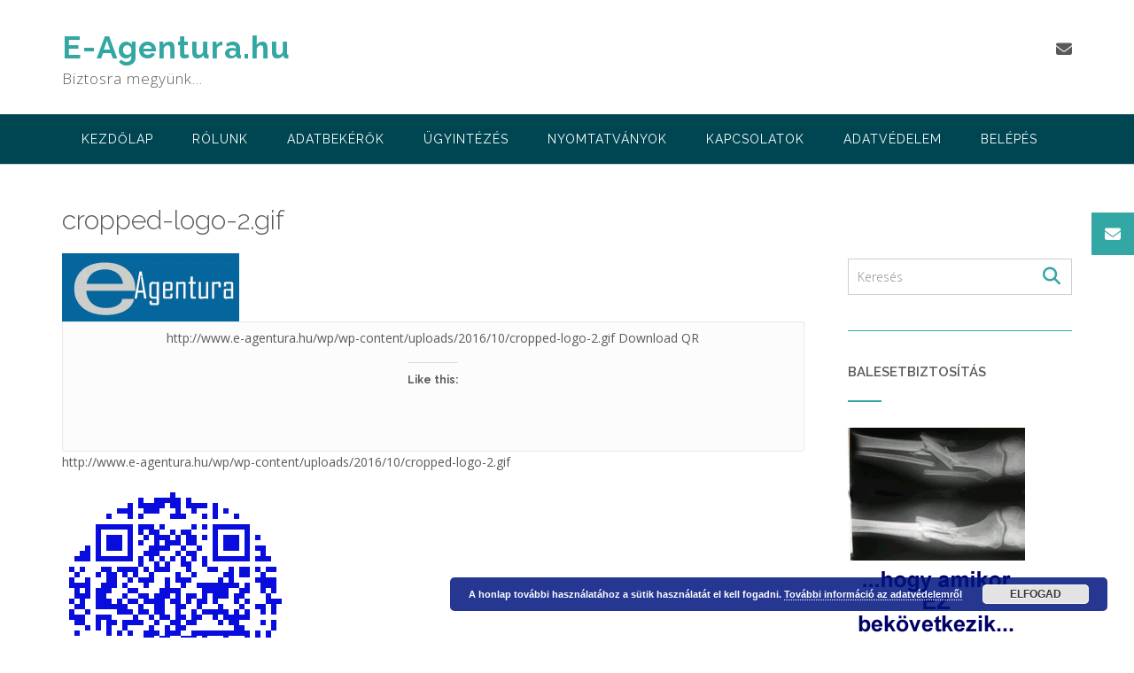

--- FILE ---
content_type: text/html; charset=UTF-8
request_url: http://www.e-agentura.hu/cropped-logo-2-gif/
body_size: 77182
content:
<!DOCTYPE html><!-- CityLogic -->
<html lang="hu">
<head>
<meta charset="UTF-8">
<meta name="viewport" content="width=device-width, initial-scale=1">
<link rel="profile" href="//gmpg.org/xfn/11">

<title>cropped-logo-2.gif &#8211; E-Agentura.hu</title>
<!--north_shore_set_customizer_defaults--><meta name='robots' content='max-image-preview:large' />
<meta name="dlm-version" content="5.1.6"><!-- Jetpack Site Verification Tags -->
<meta name="google-site-verification" content="ySLc4jqjtPE9kAzL_HPgCeBh9O86goCmza_t0MOd_dY" />
<link rel='dns-prefetch' href='//stats.wp.com' />
<link rel='dns-prefetch' href='//fonts.googleapis.com' />
<link rel='dns-prefetch' href='//use.fontawesome.com' />
<link rel='dns-prefetch' href='//v0.wordpress.com' />
<link rel='dns-prefetch' href='//widgets.wp.com' />
<link rel='dns-prefetch' href='//s0.wp.com' />
<link rel='dns-prefetch' href='//0.gravatar.com' />
<link rel='dns-prefetch' href='//1.gravatar.com' />
<link rel='dns-prefetch' href='//2.gravatar.com' />
<link rel='preconnect' href='//i0.wp.com' />
<link rel='preconnect' href='//c0.wp.com' />
<link rel="alternate" type="application/rss+xml" title="E-Agentura.hu &raquo; hírcsatorna" href="http://www.e-agentura.hu/feed/" />
<link rel="alternate" type="application/rss+xml" title="E-Agentura.hu &raquo; hozzászólás hírcsatorna" href="http://www.e-agentura.hu/comments/feed/" />
<link rel="alternate" type="application/rss+xml" title="E-Agentura.hu &raquo; cropped-logo-2.gif hozzászólás hírcsatorna" href="http://www.e-agentura.hu/feed/?attachment_id=32" />
<link rel="alternate" title="oEmbed (JSON)" type="application/json+oembed" href="http://www.e-agentura.hu/wp-json/oembed/1.0/embed?url=http%3A%2F%2Fwww.e-agentura.hu%2Fcropped-logo-2-gif%2F" />
<link rel="alternate" title="oEmbed (XML)" type="text/xml+oembed" href="http://www.e-agentura.hu/wp-json/oembed/1.0/embed?url=http%3A%2F%2Fwww.e-agentura.hu%2Fcropped-logo-2-gif%2F&#038;format=xml" />
<style id='wp-img-auto-sizes-contain-inline-css' type='text/css'>
img:is([sizes=auto i],[sizes^="auto," i]){contain-intrinsic-size:3000px 1500px}
/*# sourceURL=wp-img-auto-sizes-contain-inline-css */
</style>
<link rel='stylesheet' id='embedpress-css-css' href='http://www.e-agentura.hu/wp-content/plugins/embedpress/assets/css/embedpress.css?ver=1767612470' type='text/css' media='all' />
<link rel='stylesheet' id='embedpress-blocks-style-css' href='http://www.e-agentura.hu/wp-content/plugins/embedpress/assets/css/blocks.build.css?ver=1767612470' type='text/css' media='all' />
<link rel='stylesheet' id='embedpress-lazy-load-css-css' href='http://www.e-agentura.hu/wp-content/plugins/embedpress/assets/css/lazy-load.css?ver=1767612470' type='text/css' media='all' />
<style id='wp-emoji-styles-inline-css' type='text/css'>

	img.wp-smiley, img.emoji {
		display: inline !important;
		border: none !important;
		box-shadow: none !important;
		height: 1em !important;
		width: 1em !important;
		margin: 0 0.07em !important;
		vertical-align: -0.1em !important;
		background: none !important;
		padding: 0 !important;
	}
/*# sourceURL=wp-emoji-styles-inline-css */
</style>
<style id='wp-block-library-inline-css' type='text/css'>
:root{--wp-block-synced-color:#7a00df;--wp-block-synced-color--rgb:122,0,223;--wp-bound-block-color:var(--wp-block-synced-color);--wp-editor-canvas-background:#ddd;--wp-admin-theme-color:#007cba;--wp-admin-theme-color--rgb:0,124,186;--wp-admin-theme-color-darker-10:#006ba1;--wp-admin-theme-color-darker-10--rgb:0,107,160.5;--wp-admin-theme-color-darker-20:#005a87;--wp-admin-theme-color-darker-20--rgb:0,90,135;--wp-admin-border-width-focus:2px}@media (min-resolution:192dpi){:root{--wp-admin-border-width-focus:1.5px}}.wp-element-button{cursor:pointer}:root .has-very-light-gray-background-color{background-color:#eee}:root .has-very-dark-gray-background-color{background-color:#313131}:root .has-very-light-gray-color{color:#eee}:root .has-very-dark-gray-color{color:#313131}:root .has-vivid-green-cyan-to-vivid-cyan-blue-gradient-background{background:linear-gradient(135deg,#00d084,#0693e3)}:root .has-purple-crush-gradient-background{background:linear-gradient(135deg,#34e2e4,#4721fb 50%,#ab1dfe)}:root .has-hazy-dawn-gradient-background{background:linear-gradient(135deg,#faaca8,#dad0ec)}:root .has-subdued-olive-gradient-background{background:linear-gradient(135deg,#fafae1,#67a671)}:root .has-atomic-cream-gradient-background{background:linear-gradient(135deg,#fdd79a,#004a59)}:root .has-nightshade-gradient-background{background:linear-gradient(135deg,#330968,#31cdcf)}:root .has-midnight-gradient-background{background:linear-gradient(135deg,#020381,#2874fc)}:root{--wp--preset--font-size--normal:16px;--wp--preset--font-size--huge:42px}.has-regular-font-size{font-size:1em}.has-larger-font-size{font-size:2.625em}.has-normal-font-size{font-size:var(--wp--preset--font-size--normal)}.has-huge-font-size{font-size:var(--wp--preset--font-size--huge)}.has-text-align-center{text-align:center}.has-text-align-left{text-align:left}.has-text-align-right{text-align:right}.has-fit-text{white-space:nowrap!important}#end-resizable-editor-section{display:none}.aligncenter{clear:both}.items-justified-left{justify-content:flex-start}.items-justified-center{justify-content:center}.items-justified-right{justify-content:flex-end}.items-justified-space-between{justify-content:space-between}.screen-reader-text{border:0;clip-path:inset(50%);height:1px;margin:-1px;overflow:hidden;padding:0;position:absolute;width:1px;word-wrap:normal!important}.screen-reader-text:focus{background-color:#ddd;clip-path:none;color:#444;display:block;font-size:1em;height:auto;left:5px;line-height:normal;padding:15px 23px 14px;text-decoration:none;top:5px;width:auto;z-index:100000}html :where(.has-border-color){border-style:solid}html :where([style*=border-top-color]){border-top-style:solid}html :where([style*=border-right-color]){border-right-style:solid}html :where([style*=border-bottom-color]){border-bottom-style:solid}html :where([style*=border-left-color]){border-left-style:solid}html :where([style*=border-width]){border-style:solid}html :where([style*=border-top-width]){border-top-style:solid}html :where([style*=border-right-width]){border-right-style:solid}html :where([style*=border-bottom-width]){border-bottom-style:solid}html :where([style*=border-left-width]){border-left-style:solid}html :where(img[class*=wp-image-]){height:auto;max-width:100%}:where(figure){margin:0 0 1em}html :where(.is-position-sticky){--wp-admin--admin-bar--position-offset:var(--wp-admin--admin-bar--height,0px)}@media screen and (max-width:600px){html :where(.is-position-sticky){--wp-admin--admin-bar--position-offset:0px}}

/*# sourceURL=wp-block-library-inline-css */
</style><style id='global-styles-inline-css' type='text/css'>
:root{--wp--preset--aspect-ratio--square: 1;--wp--preset--aspect-ratio--4-3: 4/3;--wp--preset--aspect-ratio--3-4: 3/4;--wp--preset--aspect-ratio--3-2: 3/2;--wp--preset--aspect-ratio--2-3: 2/3;--wp--preset--aspect-ratio--16-9: 16/9;--wp--preset--aspect-ratio--9-16: 9/16;--wp--preset--color--black: #000000;--wp--preset--color--cyan-bluish-gray: #abb8c3;--wp--preset--color--white: #ffffff;--wp--preset--color--pale-pink: #f78da7;--wp--preset--color--vivid-red: #cf2e2e;--wp--preset--color--luminous-vivid-orange: #ff6900;--wp--preset--color--luminous-vivid-amber: #fcb900;--wp--preset--color--light-green-cyan: #7bdcb5;--wp--preset--color--vivid-green-cyan: #00d084;--wp--preset--color--pale-cyan-blue: #8ed1fc;--wp--preset--color--vivid-cyan-blue: #0693e3;--wp--preset--color--vivid-purple: #9b51e0;--wp--preset--gradient--vivid-cyan-blue-to-vivid-purple: linear-gradient(135deg,rgb(6,147,227) 0%,rgb(155,81,224) 100%);--wp--preset--gradient--light-green-cyan-to-vivid-green-cyan: linear-gradient(135deg,rgb(122,220,180) 0%,rgb(0,208,130) 100%);--wp--preset--gradient--luminous-vivid-amber-to-luminous-vivid-orange: linear-gradient(135deg,rgb(252,185,0) 0%,rgb(255,105,0) 100%);--wp--preset--gradient--luminous-vivid-orange-to-vivid-red: linear-gradient(135deg,rgb(255,105,0) 0%,rgb(207,46,46) 100%);--wp--preset--gradient--very-light-gray-to-cyan-bluish-gray: linear-gradient(135deg,rgb(238,238,238) 0%,rgb(169,184,195) 100%);--wp--preset--gradient--cool-to-warm-spectrum: linear-gradient(135deg,rgb(74,234,220) 0%,rgb(151,120,209) 20%,rgb(207,42,186) 40%,rgb(238,44,130) 60%,rgb(251,105,98) 80%,rgb(254,248,76) 100%);--wp--preset--gradient--blush-light-purple: linear-gradient(135deg,rgb(255,206,236) 0%,rgb(152,150,240) 100%);--wp--preset--gradient--blush-bordeaux: linear-gradient(135deg,rgb(254,205,165) 0%,rgb(254,45,45) 50%,rgb(107,0,62) 100%);--wp--preset--gradient--luminous-dusk: linear-gradient(135deg,rgb(255,203,112) 0%,rgb(199,81,192) 50%,rgb(65,88,208) 100%);--wp--preset--gradient--pale-ocean: linear-gradient(135deg,rgb(255,245,203) 0%,rgb(182,227,212) 50%,rgb(51,167,181) 100%);--wp--preset--gradient--electric-grass: linear-gradient(135deg,rgb(202,248,128) 0%,rgb(113,206,126) 100%);--wp--preset--gradient--midnight: linear-gradient(135deg,rgb(2,3,129) 0%,rgb(40,116,252) 100%);--wp--preset--font-size--small: 13px;--wp--preset--font-size--medium: 20px;--wp--preset--font-size--large: 36px;--wp--preset--font-size--x-large: 42px;--wp--preset--spacing--20: 0.44rem;--wp--preset--spacing--30: 0.67rem;--wp--preset--spacing--40: 1rem;--wp--preset--spacing--50: 1.5rem;--wp--preset--spacing--60: 2.25rem;--wp--preset--spacing--70: 3.38rem;--wp--preset--spacing--80: 5.06rem;--wp--preset--shadow--natural: 6px 6px 9px rgba(0, 0, 0, 0.2);--wp--preset--shadow--deep: 12px 12px 50px rgba(0, 0, 0, 0.4);--wp--preset--shadow--sharp: 6px 6px 0px rgba(0, 0, 0, 0.2);--wp--preset--shadow--outlined: 6px 6px 0px -3px rgb(255, 255, 255), 6px 6px rgb(0, 0, 0);--wp--preset--shadow--crisp: 6px 6px 0px rgb(0, 0, 0);}:where(.is-layout-flex){gap: 0.5em;}:where(.is-layout-grid){gap: 0.5em;}body .is-layout-flex{display: flex;}.is-layout-flex{flex-wrap: wrap;align-items: center;}.is-layout-flex > :is(*, div){margin: 0;}body .is-layout-grid{display: grid;}.is-layout-grid > :is(*, div){margin: 0;}:where(.wp-block-columns.is-layout-flex){gap: 2em;}:where(.wp-block-columns.is-layout-grid){gap: 2em;}:where(.wp-block-post-template.is-layout-flex){gap: 1.25em;}:where(.wp-block-post-template.is-layout-grid){gap: 1.25em;}.has-black-color{color: var(--wp--preset--color--black) !important;}.has-cyan-bluish-gray-color{color: var(--wp--preset--color--cyan-bluish-gray) !important;}.has-white-color{color: var(--wp--preset--color--white) !important;}.has-pale-pink-color{color: var(--wp--preset--color--pale-pink) !important;}.has-vivid-red-color{color: var(--wp--preset--color--vivid-red) !important;}.has-luminous-vivid-orange-color{color: var(--wp--preset--color--luminous-vivid-orange) !important;}.has-luminous-vivid-amber-color{color: var(--wp--preset--color--luminous-vivid-amber) !important;}.has-light-green-cyan-color{color: var(--wp--preset--color--light-green-cyan) !important;}.has-vivid-green-cyan-color{color: var(--wp--preset--color--vivid-green-cyan) !important;}.has-pale-cyan-blue-color{color: var(--wp--preset--color--pale-cyan-blue) !important;}.has-vivid-cyan-blue-color{color: var(--wp--preset--color--vivid-cyan-blue) !important;}.has-vivid-purple-color{color: var(--wp--preset--color--vivid-purple) !important;}.has-black-background-color{background-color: var(--wp--preset--color--black) !important;}.has-cyan-bluish-gray-background-color{background-color: var(--wp--preset--color--cyan-bluish-gray) !important;}.has-white-background-color{background-color: var(--wp--preset--color--white) !important;}.has-pale-pink-background-color{background-color: var(--wp--preset--color--pale-pink) !important;}.has-vivid-red-background-color{background-color: var(--wp--preset--color--vivid-red) !important;}.has-luminous-vivid-orange-background-color{background-color: var(--wp--preset--color--luminous-vivid-orange) !important;}.has-luminous-vivid-amber-background-color{background-color: var(--wp--preset--color--luminous-vivid-amber) !important;}.has-light-green-cyan-background-color{background-color: var(--wp--preset--color--light-green-cyan) !important;}.has-vivid-green-cyan-background-color{background-color: var(--wp--preset--color--vivid-green-cyan) !important;}.has-pale-cyan-blue-background-color{background-color: var(--wp--preset--color--pale-cyan-blue) !important;}.has-vivid-cyan-blue-background-color{background-color: var(--wp--preset--color--vivid-cyan-blue) !important;}.has-vivid-purple-background-color{background-color: var(--wp--preset--color--vivid-purple) !important;}.has-black-border-color{border-color: var(--wp--preset--color--black) !important;}.has-cyan-bluish-gray-border-color{border-color: var(--wp--preset--color--cyan-bluish-gray) !important;}.has-white-border-color{border-color: var(--wp--preset--color--white) !important;}.has-pale-pink-border-color{border-color: var(--wp--preset--color--pale-pink) !important;}.has-vivid-red-border-color{border-color: var(--wp--preset--color--vivid-red) !important;}.has-luminous-vivid-orange-border-color{border-color: var(--wp--preset--color--luminous-vivid-orange) !important;}.has-luminous-vivid-amber-border-color{border-color: var(--wp--preset--color--luminous-vivid-amber) !important;}.has-light-green-cyan-border-color{border-color: var(--wp--preset--color--light-green-cyan) !important;}.has-vivid-green-cyan-border-color{border-color: var(--wp--preset--color--vivid-green-cyan) !important;}.has-pale-cyan-blue-border-color{border-color: var(--wp--preset--color--pale-cyan-blue) !important;}.has-vivid-cyan-blue-border-color{border-color: var(--wp--preset--color--vivid-cyan-blue) !important;}.has-vivid-purple-border-color{border-color: var(--wp--preset--color--vivid-purple) !important;}.has-vivid-cyan-blue-to-vivid-purple-gradient-background{background: var(--wp--preset--gradient--vivid-cyan-blue-to-vivid-purple) !important;}.has-light-green-cyan-to-vivid-green-cyan-gradient-background{background: var(--wp--preset--gradient--light-green-cyan-to-vivid-green-cyan) !important;}.has-luminous-vivid-amber-to-luminous-vivid-orange-gradient-background{background: var(--wp--preset--gradient--luminous-vivid-amber-to-luminous-vivid-orange) !important;}.has-luminous-vivid-orange-to-vivid-red-gradient-background{background: var(--wp--preset--gradient--luminous-vivid-orange-to-vivid-red) !important;}.has-very-light-gray-to-cyan-bluish-gray-gradient-background{background: var(--wp--preset--gradient--very-light-gray-to-cyan-bluish-gray) !important;}.has-cool-to-warm-spectrum-gradient-background{background: var(--wp--preset--gradient--cool-to-warm-spectrum) !important;}.has-blush-light-purple-gradient-background{background: var(--wp--preset--gradient--blush-light-purple) !important;}.has-blush-bordeaux-gradient-background{background: var(--wp--preset--gradient--blush-bordeaux) !important;}.has-luminous-dusk-gradient-background{background: var(--wp--preset--gradient--luminous-dusk) !important;}.has-pale-ocean-gradient-background{background: var(--wp--preset--gradient--pale-ocean) !important;}.has-electric-grass-gradient-background{background: var(--wp--preset--gradient--electric-grass) !important;}.has-midnight-gradient-background{background: var(--wp--preset--gradient--midnight) !important;}.has-small-font-size{font-size: var(--wp--preset--font-size--small) !important;}.has-medium-font-size{font-size: var(--wp--preset--font-size--medium) !important;}.has-large-font-size{font-size: var(--wp--preset--font-size--large) !important;}.has-x-large-font-size{font-size: var(--wp--preset--font-size--x-large) !important;}
/*# sourceURL=global-styles-inline-css */
</style>

<style id='classic-theme-styles-inline-css' type='text/css'>
/*! This file is auto-generated */
.wp-block-button__link{color:#fff;background-color:#32373c;border-radius:9999px;box-shadow:none;text-decoration:none;padding:calc(.667em + 2px) calc(1.333em + 2px);font-size:1.125em}.wp-block-file__button{background:#32373c;color:#fff;text-decoration:none}
/*# sourceURL=/wp-includes/css/classic-themes.min.css */
</style>
<link rel='stylesheet' id='wpsm_counter-font-awesome-front-css' href='http://www.e-agentura.hu/wp-content/plugins/counter-number-showcase/assets/css/font-awesome/css/font-awesome.min.css?ver=6.9' type='text/css' media='all' />
<link rel='stylesheet' id='wpsm_counter_bootstrap-front-css' href='http://www.e-agentura.hu/wp-content/plugins/counter-number-showcase/assets/css/bootstrap-front.css?ver=6.9' type='text/css' media='all' />
<link rel='stylesheet' id='wpsm_counter_column-css' href='http://www.e-agentura.hu/wp-content/plugins/counter-number-showcase/assets/css/counter-column.css?ver=6.9' type='text/css' media='all' />
<link rel='stylesheet' id='da-frontend-css' href='http://www.e-agentura.hu/wp-content/plugins/download-attachments/css/frontend.css?ver=1.3.2' type='text/css' media='all' />
<link rel='stylesheet' id='qrc-css-css' href='http://www.e-agentura.hu/wp-content/plugins/qr-code-composer/public/css/qrc.css?ver=1769261660' type='text/css' media='all' />
<link rel='stylesheet' id='north-shore-site-title-font-default-css' href='//fonts.googleapis.com/css?family=Nothing+You+Could+Do%3A100%2C300%2C400%2C600%2C700%2C800&#038;ver=1.0.43' type='text/css' media='all' />
<link rel='stylesheet' id='citylogic-style-css' href='http://www.e-agentura.hu/wp-content/themes/citylogic/style.css?ver=1.1.54' type='text/css' media='all' />
<link rel='stylesheet' id='north-shore-style-css' href='http://www.e-agentura.hu/wp-content/themes/north-shore/style.css?ver=1.0.43' type='text/css' media='all' />
<link rel='stylesheet' id='citylogic-fonts-css' href='https://fonts.googleapis.com/css?family=Montserrat%3A100%2C300%2C400%2C500%2C600%2C700%2C800%7COpen+Sans%3A300%2C300italic%2C400%2C400italic%2C600%2C600italic%2C700%2C700italic%7CLora%3A400italic&#038;subset=latin%2Clatin-ext&#038;ver=1.1.54' type='text/css' media='all' />
<link rel='stylesheet' id='citylogic-header-left-aligned-css' href='http://www.e-agentura.hu/wp-content/themes/citylogic/library/css/header-left-aligned.css?ver=1.1.54' type='text/css' media='all' />
<link rel='stylesheet' id='otb-font-awesome-css' href='//use.fontawesome.com/releases/v6.7.2/css/all.css?ver=6.7.2' type='text/css' media='all' />
<link rel='stylesheet' id='citylogic_customizer_theme_fonts-css' href='//fonts.googleapis.com/css?family=Raleway%3Aregular%2C100%2C300%2C600%2C700%2C800|Open+Sans%3Aregular%2Citalic%2C300%2C600%2C700%2C800%26subset%3Dlatin%2C' type='text/css' media='screen' />
<link rel='stylesheet' id='jetpack_likes-css' href='https://c0.wp.com/p/jetpack/15.4/modules/likes/style.css' type='text/css' media='all' />
<link rel='stylesheet' id='newsletter-css' href='http://www.e-agentura.hu/wp-content/plugins/newsletter/style.css?ver=9.1.1' type='text/css' media='all' />
<link rel='stylesheet' id='wp-my-instagram-css' href='http://www.e-agentura.hu/wp-content/plugins/wp-my-instagram/css/style.css?ver=1.0' type='text/css' media='all' />
<link rel='stylesheet' id='dashicons-css' href='https://c0.wp.com/c/6.9/wp-includes/css/dashicons.min.css' type='text/css' media='all' />
<link rel='stylesheet' id='__EPYT__style-css' href='http://www.e-agentura.hu/wp-content/plugins/youtube-embed-plus/styles/ytprefs.min.css?ver=14.2.4' type='text/css' media='all' />
<style id='__EPYT__style-inline-css' type='text/css'>

                .epyt-gallery-thumb {
                        width: 33.333%;
                }
                
/*# sourceURL=__EPYT__style-inline-css */
</style>
<link rel='stylesheet' id='sharedaddy-css' href='https://c0.wp.com/p/jetpack/15.4/modules/sharedaddy/sharing.css' type='text/css' media='all' />
<link rel='stylesheet' id='social-logos-css' href='https://c0.wp.com/p/jetpack/15.4/_inc/social-logos/social-logos.min.css' type='text/css' media='all' />
<script type="text/javascript" src="https://c0.wp.com/c/6.9/wp-includes/js/jquery/jquery.min.js" id="jquery-core-js"></script>
<script type="text/javascript" src="https://c0.wp.com/c/6.9/wp-includes/js/jquery/jquery-migrate.min.js" id="jquery-migrate-js"></script>
<script type="text/javascript" id="__ytprefs__-js-extra">
/* <![CDATA[ */
var _EPYT_ = {"ajaxurl":"http://www.e-agentura.hu/wp-admin/admin-ajax.php","security":"468eaf312a","gallery_scrolloffset":"20","eppathtoscripts":"http://www.e-agentura.hu/wp-content/plugins/youtube-embed-plus/scripts/","eppath":"http://www.e-agentura.hu/wp-content/plugins/youtube-embed-plus/","epresponsiveselector":"[\"iframe.__youtube_prefs_widget__\"]","epdovol":"1","version":"14.2.4","evselector":"iframe.__youtube_prefs__[src], iframe[src*=\"youtube.com/embed/\"], iframe[src*=\"youtube-nocookie.com/embed/\"]","ajax_compat":"","maxres_facade":"eager","ytapi_load":"light","pause_others":"","stopMobileBuffer":"1","facade_mode":"","not_live_on_channel":""};
//# sourceURL=__ytprefs__-js-extra
/* ]]> */
</script>
<script type="text/javascript" src="http://www.e-agentura.hu/wp-content/plugins/youtube-embed-plus/scripts/ytprefs.min.js?ver=14.2.4" id="__ytprefs__-js"></script>
<link rel="https://api.w.org/" href="http://www.e-agentura.hu/wp-json/" /><link rel="alternate" title="JSON" type="application/json" href="http://www.e-agentura.hu/wp-json/wp/v2/media/32" /><link rel="EditURI" type="application/rsd+xml" title="RSD" href="http://www.e-agentura.hu/xmlrpc.php?rsd" />
<meta name="generator" content="WordPress 6.9" />
<link rel="canonical" href="http://www.e-agentura.hu/cropped-logo-2-gif/" />
<link rel='shortlink' href='https://wp.me/a80nDS-w' />
<style id="essential-blocks-global-styles">
            :root {
                --eb-global-primary-color: #101828;
--eb-global-secondary-color: #475467;
--eb-global-tertiary-color: #98A2B3;
--eb-global-text-color: #475467;
--eb-global-heading-color: #1D2939;
--eb-global-link-color: #444CE7;
--eb-global-background-color: #F9FAFB;
--eb-global-button-text-color: #FFFFFF;
--eb-global-button-background-color: #101828;
--eb-gradient-primary-color: linear-gradient(90deg, hsla(259, 84%, 78%, 1) 0%, hsla(206, 67%, 75%, 1) 100%);
--eb-gradient-secondary-color: linear-gradient(90deg, hsla(18, 76%, 85%, 1) 0%, hsla(203, 69%, 84%, 1) 100%);
--eb-gradient-tertiary-color: linear-gradient(90deg, hsla(248, 21%, 15%, 1) 0%, hsla(250, 14%, 61%, 1) 100%);
--eb-gradient-background-color: linear-gradient(90deg, rgb(250, 250, 250) 0%, rgb(233, 233, 233) 49%, rgb(244, 243, 243) 100%);

                --eb-tablet-breakpoint: 1024px;
--eb-mobile-breakpoint: 767px;

            }
            
            
        </style>	<style>img#wpstats{display:none}</style>
		<!-- Analytics by WP Statistics - https://wp-statistics.com -->

<style type="text/css">



/* Navigation Menu Rollover Font Color */@media only screen and (min-width: 1000px) {	.main-navigation.rollover-font-color .menu > ul > li > a:hover,
	.main-navigation.rollover-font-color ul.menu > li > a:hover,
	.site-header.transparent .site-container .main-navigation.rollover-font-color .menu > ul > li > a:hover,
	.site-header.transparent .site-container .main-navigation.rollover-font-color ul.menu > li > a:hover,
	.main-navigation.rollover-font-color .menu > ul > li.current-menu-item > a,
	.main-navigation.rollover-font-color ul.menu > li.current-menu-item > a,
	.main-navigation.rollover-font-color .menu > ul > li.current_page_item > a,
	.main-navigation.rollover-font-color ul.menu > li.current_page_item > a,
	.main-navigation.rollover-font-color .menu > ul > li.current-menu-parent > a,
	.main-navigation.rollover-font-color ul.menu > li.current-menu-parent > a,
	.main-navigation.rollover-font-color .menu > ul > li.current_page_parent > a,
	.main-navigation.rollover-font-color ul.menu > li.current_page_parent > a,
	.main-navigation.rollover-font-color .menu > ul > li.current-menu-ancestor > a,
	.main-navigation.rollover-font-color ul.menu > li.current-menu-ancestor > a,
	.main-navigation.rollover-font-color .menu > ul > li.current_page_ancestor > a,
	.main-navigation.rollover-font-color ul.menu > ul > li.current_page_ancestor > a,
	.main-navigation.rollover-font-color button,
	.main-navigation.rollover-font-color .search-button a:hover,
	.site-header.transparent .site-container .main-navigation.rollover-font-color .search-button a:hover,
	.main-navigation.rollover-font-color .search-button a:hover .otb-fa-search,
	.site-header.transparent .site-container .main-navigation.rollover-font-color .search-button a:hover .otb-fa-search,
	.main-navigation.rollover-font-color .search-button a:hover .fa-search,
	.site-header.transparent .site-container .main-navigation.rollover-font-color .search-button a:hover .fa-search {
		color: #33a7a4 !important;
	}
}

</style>

<!-- Jetpack Open Graph Tags -->
<meta property="og:type" content="article" />
<meta property="og:title" content="cropped-logo-2.gif" />
<meta property="og:url" content="http://www.e-agentura.hu/cropped-logo-2-gif/" />
<meta property="og:description" content="Visit the post for more." />
<meta property="article:published_time" content="2016-10-06T08:51:31+00:00" />
<meta property="article:modified_time" content="2016-10-06T08:51:31+00:00" />
<meta property="og:site_name" content="E-Agentura.hu" />
<meta property="og:image" content="http://www.e-agentura.hu/wp-content/uploads/2016/10/cropped-logo-2.gif" />
<meta property="og:image:alt" content="" />
<meta property="og:locale" content="hu_HU" />
<meta name="twitter:text:title" content="cropped-logo-2.gif" />
<meta name="twitter:image" content="https://i0.wp.com/www.e-agentura.hu/wp-content/uploads/2016/10/cropped-logo.gif?fit=240%2C240" />
<meta name="twitter:card" content="summary" />
<meta name="twitter:description" content="Visit the post for more." />

<!-- End Jetpack Open Graph Tags -->

<!-- Begin Custom CSS -->
<style type="text/css" id="out-the-box-custom-css">
body,
				.content-container,
				.site-content .rpwe-block li{background-color:#FFFFFF;}.site-header .branding .title{font-family:"Raleway","Helvetica Neue",sans-serif;font-size:35px;}
</style>
<!-- End Custom CSS -->
<link rel="icon" href="https://i0.wp.com/www.e-agentura.hu/wp-content/uploads/2016/10/cropped-logo.gif?fit=32%2C32" sizes="32x32" />
<link rel="icon" href="https://i0.wp.com/www.e-agentura.hu/wp-content/uploads/2016/10/cropped-logo.gif?fit=192%2C192" sizes="192x192" />
<link rel="apple-touch-icon" href="https://i0.wp.com/www.e-agentura.hu/wp-content/uploads/2016/10/cropped-logo.gif?fit=180%2C180" />
<meta name="msapplication-TileImage" content="https://i0.wp.com/www.e-agentura.hu/wp-content/uploads/2016/10/cropped-logo.gif?fit=270%2C270" />
<link rel='stylesheet' id='basecss-css' href='http://www.e-agentura.hu/wp-content/plugins/eu-cookie-law/css/style.css?ver=6.9' type='text/css' media='all' />
</head>

<body class="attachment wp-singular attachment-template-default single single-attachment postid-32 attachmentid-32 attachment-gif wp-embed-responsive wp-theme-citylogic wp-child-theme-north-shore comfortable-paragraph-line-height font-awesome-latest crisp-images content-links-have-underlines citylogic-page-builders-use-theme-styles citylogic-bookingpress-use-theme-styles citylogic-shop-no-breadcrumbs">

<a class="skip-link screen-reader-text" href="#site-content">Skip to content</a>


<header id="masthead" class="site-header left-aligned   " role="banner">
    
    
<div class="site-logo-area">
	<div class="site-container">
	    
	    <div class="branding">
	        				<a href="http://www.e-agentura.hu/" title="E-Agentura.hu" class="title">E-Agentura.hu</a>
				<div class="description">Biztosra megyünk&#8230;</div>
	        		</div>
		
				
	    
	    <div class="site-header-right ">
	        
	        <div class="top info-text-one">
		        <div class="info-text">
	</div>	        </div>
	        
	        <div class="bottom social-links">
		        
<ul class="social-links">
<li><a href="mailto:%69&#110;&#102;o%40e&#045;&#097;&#103;&#101;n&#116;%75&#114;%61%2e%68u" target="_blank" rel="noopener" title="Send us an email" class="social-email"><i class="fa fa-envelope"></i></a></li></ul>			</div>
			        
	    </div>
	    <div class="clearboth"></div>
	    
	</div>
</div>

<nav id="site-navigation" class="main-navigation centered-submenu uppercase left-aligned rollover-background-color border-bottom " role="navigation">
	<span class="header-menu-button" aria-expanded="false"><i class="fa-solid fa-bars"></i></span>
	<div id="main-menu" class="main-menu-container">
		<div class="main-menu-close"><i class="fa-solid fa-angle-right"></i><i class="fa-solid fa-angle-left"></i></div>
		<div class="main-navigation-inner">
			<div class="menu-fomenu-container"><ul id="menu-fomenu" class="menu"><li id="menu-item-40" class="menu-item menu-item-type-custom menu-item-object-custom menu-item-home menu-item-40"><a href="http://www.e-agentura.hu">Kezdőlap</a></li>
<li id="menu-item-46" class="menu-item menu-item-type-post_type menu-item-object-page menu-item-has-children menu-item-46"><a href="http://www.e-agentura.hu/rolunk/">Rólunk</a>
<ul class="sub-menu">
	<li id="menu-item-848" class="menu-item menu-item-type-post_type menu-item-object-page menu-item-848"><a href="http://www.e-agentura.hu/rolunk/">Rólunk (bemutatkozás)</a></li>
	<li id="menu-item-49" class="menu-item menu-item-type-post_type menu-item-object-page menu-item-49"><a href="http://www.e-agentura.hu/motto/">Mottó</a></li>
</ul>
</li>
<li id="menu-item-143" class="menu-item menu-item-type-post_type menu-item-object-page menu-item-has-children menu-item-143"><a href="http://www.e-agentura.hu/adatbekerok-kalkulatorok/">adatbekérők</a>
<ul class="sub-menu">
	<li id="menu-item-1931" class="menu-item menu-item-type-post_type menu-item-object-page menu-item-1931"><a href="http://www.e-agentura.hu/egeszsegbiztositasi-adatbekero-es-tajekoztato/">Egészségbiztosítási adatbekérő és tájékoztató</a></li>
	<li id="menu-item-516" class="menu-item menu-item-type-post_type menu-item-object-page menu-item-516"><a href="http://www.e-agentura.hu/adatbekerok-kalkulatorok/adatbekero-gepjarmu-biztositasokhoz-gfb-es-casco/">Adatbekérő – Gépjármű biztosításokhoz (GFB és CASCO)</a></li>
	<li id="menu-item-370" class="menu-item menu-item-type-post_type menu-item-object-page menu-item-370"><a href="http://www.e-agentura.hu/adatbekerok-kalkulatorok/balesetbiztositas/">Balesetbiztosítás</a></li>
	<li id="menu-item-144" class="menu-item menu-item-type-post_type menu-item-object-page menu-item-144"><a href="http://www.e-agentura.hu/adatbekerok-kalkulatorok/utasbiztositas/">Utasbiztosítás</a></li>
	<li id="menu-item-2020" class="menu-item menu-item-type-post_type menu-item-object-page menu-item-2020"><a href="http://www.e-agentura.hu/egeszsegpenztari-belepeshez-adatkozlo/">Egészségpénztári belépéshez – Adatközlő</a></li>
</ul>
</li>
<li id="menu-item-847" class="menu-item menu-item-type-post_type menu-item-object-page menu-item-has-children menu-item-847"><a href="http://www.e-agentura.hu/ugyintezes/">Ügyintézés</a>
<ul class="sub-menu">
	<li id="menu-item-1583" class="menu-item menu-item-type-custom menu-item-object-custom menu-item-1583"><a href="http://www.e-agentura.hu/2021/07/25/karbejelentesek/">Kárbejelentés</a></li>
	<li id="menu-item-856" class="menu-item menu-item-type-post_type menu-item-object-page menu-item-856"><a href="http://www.e-agentura.hu/fedezetigazolas/">Fedezetigazolás</a></li>
	<li id="menu-item-2236" class="menu-item menu-item-type-post_type menu-item-object-page menu-item-2236"><a href="http://www.e-agentura.hu/dijfizetes/">Díjfizetés</a></li>
</ul>
</li>
<li id="menu-item-318" class="menu-item menu-item-type-post_type menu-item-object-page menu-item-has-children menu-item-318"><a href="http://www.e-agentura.hu/nyomtatvanyok/">Nyomtatványok</a>
<ul class="sub-menu">
	<li id="menu-item-387" class="menu-item menu-item-type-post_type menu-item-object-page menu-item-387"><a href="http://www.e-agentura.hu/nyomtatvanyok/europai-baleseti-bejelento-kek-sarga/">Európai Baleseti Bejelentő (kék-sárga)</a></li>
</ul>
</li>
<li id="menu-item-331" class="menu-item menu-item-type-post_type menu-item-object-page menu-item-has-children menu-item-331"><a href="http://www.e-agentura.hu/kapcsolatok-partnerek/">Kapcsolatok</a>
<ul class="sub-menu">
	<li id="menu-item-339" class="menu-item menu-item-type-post_type menu-item-object-page menu-item-339"><a href="http://www.e-agentura.hu/kapcsolatok-partnerek/elerhetoseg/">Elérhetőség</a></li>
	<li id="menu-item-340" class="menu-item menu-item-type-post_type menu-item-object-page menu-item-340"><a href="http://www.e-agentura.hu/uzleti-partnerek/">Üzleti partnerek</a></li>
	<li id="menu-item-341" class="menu-item menu-item-type-post_type menu-item-object-page menu-item-341"><a href="http://www.e-agentura.hu/szakmai-partnerek/">Szakmai partnerek</a></li>
</ul>
</li>
<li id="menu-item-843" class="menu-item menu-item-type-post_type menu-item-object-page menu-item-privacy-policy menu-item-843"><a rel="privacy-policy" href="http://www.e-agentura.hu/adatvedelem/">Adatvédelem</a></li>
<li id="menu-item-363" class="menu-item menu-item-type-custom menu-item-object-custom menu-item-363"><a href="http://www.e-agentura.hu/wp-login.php">Belépés</a></li>
</ul></div>		</div>
        
		<div class="search-slidedown">
			<div class="container">
				<div class="padder">
					<div class="search-block">
										</div>
				</div>
			</div>
		</div>
        
	</div>
</nav><!-- #site-navigation -->
    
</header><!-- #masthead -->
    

<div class="side-aligned-social-links">

<ul class="social-links">
<li><a href="mailto:&#105;%6e&#102;&#111;&#064;e%2d%61&#103;e&#110;t%75%72%61.%68u" target="_blank" rel="noopener" title="Send us an email" class="social-email"><i class="fa fa-envelope"></i></a></li></ul></div>

<div class="content-container ">
	<div id="content" class="site-content site-container ">
		<a id="site-content" name="site-content" tabindex="-1"></a>
    
	<div id="primary" class="content-area ">
		<main id="main" class="site-main" role="main">

		
			
<article id="post-32" class="post-32 attachment type-attachment status-inherit hentry">

	<header class="entry-header">
    	<h1 class="entry-title">cropped-logo-2.gif</h1>	</header><!-- .entry-header -->

	<div class="entry-content">

		<figure class="entry-attachment wp-block-image">
		<img width="200" height="77" src="https://i0.wp.com/www.e-agentura.hu/wp-content/uploads/2016/10/cropped-logo-2.gif?fit=200%2C77" class="attachment-full size-full" alt="" decoding="async" data-attachment-id="32" data-permalink="http://www.e-agentura.hu/cropped-logo-2-gif/" data-orig-file="https://i0.wp.com/www.e-agentura.hu/wp-content/uploads/2016/10/cropped-logo-2.gif?fit=200%2C77" data-orig-size="200,77" data-comments-opened="1" data-image-meta="{&quot;aperture&quot;:&quot;0&quot;,&quot;credit&quot;:&quot;&quot;,&quot;camera&quot;:&quot;&quot;,&quot;caption&quot;:&quot;&quot;,&quot;created_timestamp&quot;:&quot;0&quot;,&quot;copyright&quot;:&quot;&quot;,&quot;focal_length&quot;:&quot;0&quot;,&quot;iso&quot;:&quot;0&quot;,&quot;shutter_speed&quot;:&quot;0&quot;,&quot;title&quot;:&quot;&quot;,&quot;orientation&quot;:&quot;0&quot;}" data-image-title="cropped-logo-2.gif" data-image-description="&lt;p&gt;http://www.e-agentura.hu/wp/wp-content/uploads/2016/10/cropped-logo-2.gif&lt;/p&gt;
" data-image-caption="" data-medium-file="https://i0.wp.com/www.e-agentura.hu/wp-content/uploads/2016/10/cropped-logo-2.gif?fit=200%2C77" data-large-file="https://i0.wp.com/www.e-agentura.hu/wp-content/uploads/2016/10/cropped-logo-2.gif?fit=200%2C77" />
			<figcaption class="wp-caption-text"><p>http://www.e-agentura.hu/wp/wp-content/uploads/2016/10/cropped-logo-2.gif Download QR</p>
<div class='sharedaddy sd-block sd-like jetpack-likes-widget-wrapper jetpack-likes-widget-unloaded' id='like-post-wrapper-118301572-32-6974ca5c633d1' data-src='https://widgets.wp.com/likes/?ver=15.4#blog_id=118301572&amp;post_id=32&amp;origin=www.e-agentura.hu&amp;obj_id=118301572-32-6974ca5c633d1' data-name='like-post-frame-118301572-32-6974ca5c633d1' data-title='Like or Reblog'><h3 class="sd-title">Like this:</h3><div class='likes-widget-placeholder post-likes-widget-placeholder' style='height: 55px;'><span class='button'><span>Like</span></span> <span class="loading">Loading...</span></div><span class='sd-text-color'></span><a class='sd-link-color'></a></div></figcaption>

		</figure><!-- .entry-attachment -->

		<p>http://www.e-agentura.hu/wp/wp-content/uploads/2016/10/cropped-logo-2.gif</p>
<div style="margin: 20px 0;"><div class="qrcswholewtapper" style="text-align:left;"><div class="qrcprowrapper"  id="qrcwraa4leds"><div class="qrc_canvass" id="qrc_cuttenpages_4" style="display:inline-block" data-text="http://www.e-agentura.hu/cropped-logo-2-gif/"></div><div><a download="cropped-logo-2.gif.png" class="qrcdownloads" id="worign">
           <button type="button" style="min-width:250px;background:#dddddd;color:#000;font-weight: 600;border: 1px solid #dddddd;border-radius:4px;font-size:12px;padding: 6px 0;" class="uqr_code_btn">Download QR</button>
           </a></div></div></div></div><div class="sharedaddy sd-sharing-enabled"><div class="robots-nocontent sd-block sd-social sd-social-icon-text sd-sharing"><h3 class="sd-title">Ha megosztod, nekünk segítesz!</h3><div class="sd-content"><ul><li class="share-facebook"><a rel="nofollow noopener noreferrer"
				data-shared="sharing-facebook-32"
				class="share-facebook sd-button share-icon"
				href="http://www.e-agentura.hu/cropped-logo-2-gif/?share=facebook"
				target="_blank"
				aria-labelledby="sharing-facebook-32"
				>
				<span id="sharing-facebook-32" hidden>Click to share on Facebook (Opens in new window)</span>
				<span>Facebook</span>
			</a></li><li class="share-twitter"><a rel="nofollow noopener noreferrer"
				data-shared="sharing-twitter-32"
				class="share-twitter sd-button share-icon"
				href="http://www.e-agentura.hu/cropped-logo-2-gif/?share=twitter"
				target="_blank"
				aria-labelledby="sharing-twitter-32"
				>
				<span id="sharing-twitter-32" hidden>Click to share on X (Opens in new window)</span>
				<span>X</span>
			</a></li><li class="share-print"><a rel="nofollow noopener noreferrer"
				data-shared="sharing-print-32"
				class="share-print sd-button share-icon"
				href="http://www.e-agentura.hu/cropped-logo-2-gif/#print?share=print"
				target="_blank"
				aria-labelledby="sharing-print-32"
				>
				<span id="sharing-print-32" hidden>Click to print (Opens in new window)</span>
				<span>Print</span>
			</a></li><li class="share-end"></li></ul></div></div></div><div class='sharedaddy sd-block sd-like jetpack-likes-widget-wrapper jetpack-likes-widget-unloaded' id='like-post-wrapper-118301572-32-6974ca5c6377c' data-src='https://widgets.wp.com/likes/?ver=15.4#blog_id=118301572&amp;post_id=32&amp;origin=www.e-agentura.hu&amp;obj_id=118301572-32-6974ca5c6377c' data-name='like-post-frame-118301572-32-6974ca5c6377c' data-title='Like or Reblog'><h3 class="sd-title">Like this:</h3><div class='likes-widget-placeholder post-likes-widget-placeholder' style='height: 55px;'><span class='button'><span>Like</span></span> <span class="loading">Loading...</span></div><span class='sd-text-color'></span><a class='sd-link-color'></a></div>	</div><!-- .entry-content -->

	<footer class="entry-footer">
	<span class="full-size-link"><span class="screen-reader-text">Full size</span><a href="http://www.e-agentura.hu/wp-content/uploads/2016/10/cropped-logo-2.gif">200 &times; 77</a></span>
		
	</footer><!-- .entry-footer -->
</article><!-- #post-## -->

				<nav class="navigation post-navigation" role="navigation">
		<span class="screen-reader-text">Post navigation</span>
		<div class="nav-links">
			<div class="nav-previous"><a href="http://www.e-agentura.hu/cropped-logo-2-gif/" rel="prev">cropped-logo-2.gif&nbsp;<span class="meta-nav">&rarr;</span></a></div>		</div><!-- .nav-links -->
	</nav><!-- .navigation -->
	
			
<div id="comments" class="comments-area">

	
	
	
		<div id="respond" class="comment-respond">
		<h3 id="reply-title" class="comment-reply-title">Vélemény, hozzászólás? <small><a rel="nofollow" id="cancel-comment-reply-link" href="/cropped-logo-2-gif/#respond" style="display:none;">Válasz megszakítása</a></small></h3><p class="must-log-in">Hozzászólás küldéséhez <a href="http://www.e-agentura.hu/wp-login.php?redirect_to=http%3A%2F%2Fwww.e-agentura.hu%2Fcropped-logo-2-gif%2F">be kell jelentkezni</a>.</p>	</div><!-- #respond -->
	<p class="akismet_comment_form_privacy_notice">This site uses Akismet to reduce spam. <a href="https://akismet.com/privacy/" target="_blank" rel="nofollow noopener">Learn how your comment data is processed.</a></p>
</div><!-- #comments -->

		
		</main><!-- #main -->
	</div><!-- #primary -->


<div id="secondary" class="widget-area" role="complementary">
	<aside id="search-2" class="widget widget_search"><form role="search" method="get" class="search-form" action="http://www.e-agentura.hu/">
	<label>
		<input type="search" class="search-field" placeholder="Keresés" value="" name="s" title="Search for:" />
	</label>
	<div class="search-submit-container">
		<a class="search-submit">  
			<i class="fa fa-search"></i>
		</a>
	</div>
</form></aside><aside id="wysiwyg_widgets_widget-5" class="widget widget_wysiwyg_widgets_widget"><!-- Widget by WYSIWYG Widgets v2.3.10 - https://wordpress.org/plugins/wysiwyg-widgets/ --><h2 class="widget-title">balesetbiztosítás</h2><p><a href="http://www.e-agentura.hu/2016/03/24/mit-kap-ma-napi-38-forintert/"><img class="alignnone size-full wp-image-375" src="http://www.e-agentura.hu/wp-content/uploads/balesetbiztositas_agentura-2.gif" alt="balesetbiztositas_agentura-2" width="200" height="250" /></a></p>
<!-- / WYSIWYG Widgets --></aside><aside id="tag_cloud-3" class="widget widget_tag_cloud"><h2 class="widget-title">Címkék</h2><nav aria-label="Címkék"><div class="tagcloud"><a href="http://www.e-agentura.hu/tag/anyazas/" class="tag-cloud-link tag-link-31 tag-link-position-1" style="font-size: 11.387096774194pt;" aria-label="anyázás (3 elem)">anyázás</a>
<a href="http://www.e-agentura.hu/tag/autoval-kulfoldon/" class="tag-cloud-link tag-link-50 tag-link-position-2" style="font-size: 10.032258064516pt;" aria-label="Autóval külföldön (2 elem)">Autóval külföldön</a>
<a href="http://www.e-agentura.hu/tag/balesetbiztositas/" class="tag-cloud-link tag-link-53 tag-link-position-3" style="font-size: 18.838709677419pt;" aria-label="balesetbiztosítás (17 elem)">balesetbiztosítás</a>
<a href="http://www.e-agentura.hu/tag/baleseti-teendok/" class="tag-cloud-link tag-link-4 tag-link-position-4" style="font-size: 10.032258064516pt;" aria-label="Baleseti teendők (2 elem)">Baleseti teendők</a>
<a href="http://www.e-agentura.hu/tag/bemutatkozo/" class="tag-cloud-link tag-link-70 tag-link-position-5" style="font-size: 10.032258064516pt;" aria-label="Bemutatkozó (2 elem)">Bemutatkozó</a>
<a href="http://www.e-agentura.hu/tag/burokracia/" class="tag-cloud-link tag-link-30 tag-link-position-6" style="font-size: 10.032258064516pt;" aria-label="bürokrácia (2 elem)">bürokrácia</a>
<a href="http://www.e-agentura.hu/tag/cafeteria/" class="tag-cloud-link tag-link-66 tag-link-position-7" style="font-size: 8pt;" aria-label="Cafetéria (1 elem)">Cafetéria</a>
<a href="http://www.e-agentura.hu/tag/egeszsegbiztositas/" class="tag-cloud-link tag-link-34 tag-link-position-8" style="font-size: 16.806451612903pt;" aria-label="Egészségbiztosítás (11 elem)">Egészségbiztosítás</a>
<a href="http://www.e-agentura.hu/tag/ember-casco/" class="tag-cloud-link tag-link-115 tag-link-position-9" style="font-size: 8pt;" aria-label="Ember CASCO (1 elem)">Ember CASCO</a>
<a href="http://www.e-agentura.hu/tag/felelossegbiztositas/" class="tag-cloud-link tag-link-64 tag-link-position-10" style="font-size: 11.387096774194pt;" aria-label="felelősségbiztosítás (3 elem)">felelősségbiztosítás</a>
<a href="http://www.e-agentura.hu/tag/gfb/" class="tag-cloud-link tag-link-26 tag-link-position-11" style="font-size: 18.161290322581pt;" aria-label="GFB (15 elem)">GFB</a>
<a href="http://www.e-agentura.hu/tag/gfb-dijak-rendezese/" class="tag-cloud-link tag-link-46 tag-link-position-12" style="font-size: 10.032258064516pt;" aria-label="GFB díjak rendezése (2 elem)">GFB díjak rendezése</a>
<a href="http://www.e-agentura.hu/tag/gfb-felmondas/" class="tag-cloud-link tag-link-28 tag-link-position-13" style="font-size: 11.387096774194pt;" aria-label="GFB felmondás (3 elem)">GFB felmondás</a>
<a href="http://www.e-agentura.hu/tag/gfb-kampany/" class="tag-cloud-link tag-link-41 tag-link-position-14" style="font-size: 15.338709677419pt;" aria-label="GFB Kampány (8 elem)">GFB Kampány</a>
<a href="http://www.e-agentura.hu/tag/gfb-kar/" class="tag-cloud-link tag-link-5 tag-link-position-15" style="font-size: 10.032258064516pt;" aria-label="GFB kár (2 elem)">GFB kár</a>
<a href="http://www.e-agentura.hu/tag/gfb-kotes/" class="tag-cloud-link tag-link-27 tag-link-position-16" style="font-size: 15.903225806452pt;" aria-label="GFB kötés (9 elem)">GFB kötés</a>
<a href="http://www.e-agentura.hu/tag/gepjarmu-kar/" class="tag-cloud-link tag-link-8 tag-link-position-17" style="font-size: 10.032258064516pt;" aria-label="gépjármű kár (2 elem)">gépjármű kár</a>
<a href="http://www.e-agentura.hu/tag/karacsony/" class="tag-cloud-link tag-link-65 tag-link-position-18" style="font-size: 10.032258064516pt;" aria-label="karácsony (2 elem)">karácsony</a>
<a href="http://www.e-agentura.hu/tag/kockazat/" class="tag-cloud-link tag-link-18 tag-link-position-19" style="font-size: 10.032258064516pt;" aria-label="kockázat (2 elem)">kockázat</a>
<a href="http://www.e-agentura.hu/tag/kockazati-biztositas/" class="tag-cloud-link tag-link-37 tag-link-position-20" style="font-size: 11.387096774194pt;" aria-label="kockázati biztosítás (3 elem)">kockázati biztosítás</a>
<a href="http://www.e-agentura.hu/tag/kar/" class="tag-cloud-link tag-link-12 tag-link-position-21" style="font-size: 10.032258064516pt;" aria-label="kár (2 elem)">kár</a>
<a href="http://www.e-agentura.hu/tag/karbejelentes/" class="tag-cloud-link tag-link-13 tag-link-position-22" style="font-size: 11.387096774194pt;" aria-label="kárbejelentés (3 elem)">kárbejelentés</a>
<a href="http://www.e-agentura.hu/tag/keso-banat/" class="tag-cloud-link tag-link-121 tag-link-position-23" style="font-size: 8pt;" aria-label="késő bánat (1 elem)">késő bánat</a>
<a href="http://www.e-agentura.hu/tag/lakasbiztositas/" class="tag-cloud-link tag-link-17 tag-link-position-24" style="font-size: 15.338709677419pt;" aria-label="lakásbiztosítás (8 elem)">lakásbiztosítás</a>
<a href="http://www.e-agentura.hu/tag/megtakaritas/" class="tag-cloud-link tag-link-39 tag-link-position-25" style="font-size: 10.032258064516pt;" aria-label="megtakarítás (2 elem)">megtakarítás</a>
<a href="http://www.e-agentura.hu/tag/mocskos-politika/" class="tag-cloud-link tag-link-21 tag-link-position-26" style="font-size: 12.516129032258pt;" aria-label="mocskos politika (4 elem)">mocskos politika</a>
<a href="http://www.e-agentura.hu/tag/munkanelkuliseg/" class="tag-cloud-link tag-link-43 tag-link-position-27" style="font-size: 10.032258064516pt;" aria-label="munkanélküliség (2 elem)">munkanélküliség</a>
<a href="http://www.e-agentura.hu/tag/nyugdij/" class="tag-cloud-link tag-link-23 tag-link-position-28" style="font-size: 17.935483870968pt;" aria-label="nyugdíj (14 elem)">nyugdíj</a>
<a href="http://www.e-agentura.hu/tag/nyugdijbiztositas/" class="tag-cloud-link tag-link-61 tag-link-position-29" style="font-size: 15.903225806452pt;" aria-label="Nyugdíjbiztosítás (9 elem)">Nyugdíjbiztosítás</a>
<a href="http://www.e-agentura.hu/tag/rablas/" class="tag-cloud-link tag-link-16 tag-link-position-30" style="font-size: 10.032258064516pt;" aria-label="rablás (2 elem)">rablás</a>
<a href="http://www.e-agentura.hu/tag/szemelyi-serules/" class="tag-cloud-link tag-link-9 tag-link-position-31" style="font-size: 10.032258064516pt;" aria-label="személyi sérülés (2 elem)">személyi sérülés</a>
<a href="http://www.e-agentura.hu/tag/szolgaltatasfinanszirozo-egeszsegbiztositas/" class="tag-cloud-link tag-link-35 tag-link-position-32" style="font-size: 15.338709677419pt;" aria-label="szolgáltatásfinanszírozó egészségbiztosítás (8 elem)">szolgáltatásfinanszírozó egészségbiztosítás</a>
<a href="http://www.e-agentura.hu/tag/sibiztositas/" class="tag-cloud-link tag-link-69 tag-link-position-33" style="font-size: 8pt;" aria-label="Síbiztosítás (1 elem)">Síbiztosítás</a>
<a href="http://www.e-agentura.hu/tag/tennivalok/" class="tag-cloud-link tag-link-29 tag-link-position-34" style="font-size: 10.032258064516pt;" aria-label="tennivalók (2 elem)">tennivalók</a>
<a href="http://www.e-agentura.hu/tag/tevekenysegeink/" class="tag-cloud-link tag-link-71 tag-link-position-35" style="font-size: 8pt;" aria-label="Tevékenységeink (1 elem)">Tevékenységeink</a>
<a href="http://www.e-agentura.hu/tag/teli-sportok/" class="tag-cloud-link tag-link-68 tag-link-position-36" style="font-size: 8pt;" aria-label="Téli sportok (1 elem)">Téli sportok</a>
<a href="http://www.e-agentura.hu/tag/utasbiztositas/" class="tag-cloud-link tag-link-56 tag-link-position-37" style="font-size: 15.338709677419pt;" aria-label="Utasbiztosítás (8 elem)">Utasbiztosítás</a>
<a href="http://www.e-agentura.hu/tag/zoldkartya/" class="tag-cloud-link tag-link-51 tag-link-position-38" style="font-size: 11.387096774194pt;" aria-label="Zöldkártya (3 elem)">Zöldkártya</a>
<a href="http://www.e-agentura.hu/tag/eletbiztositas/" class="tag-cloud-link tag-link-36 tag-link-position-39" style="font-size: 10.032258064516pt;" aria-label="Életbiztosítás (2 elem)">Életbiztosítás</a>
<a href="http://www.e-agentura.hu/tag/onkentes-nyugdijpenztar/" class="tag-cloud-link tag-link-49 tag-link-position-40" style="font-size: 14.209677419355pt;" aria-label="Önkéntes Nyugdíjpénztár (6 elem)">Önkéntes Nyugdíjpénztár</a>
<a href="http://www.e-agentura.hu/tag/onkentes-nyugdijpenztari-hozamok/" class="tag-cloud-link tag-link-58 tag-link-position-41" style="font-size: 11.387096774194pt;" aria-label="Önkéntes Nyugdíjpénztári hozamok (3 elem)">Önkéntes Nyugdíjpénztári hozamok</a>
<a href="http://www.e-agentura.hu/tag/onyp/" class="tag-cloud-link tag-link-48 tag-link-position-42" style="font-size: 12.516129032258pt;" aria-label="ÖNYP (4 elem)">ÖNYP</a>
<a href="http://www.e-agentura.hu/tag/osszegbiztositas/" class="tag-cloud-link tag-link-119 tag-link-position-43" style="font-size: 8pt;" aria-label="Összegbiztosítás (1 elem)">Összegbiztosítás</a>
<a href="http://www.e-agentura.hu/tag/allami-gyermek-balesetbiztositas/" class="tag-cloud-link tag-link-52 tag-link-position-44" style="font-size: 11.387096774194pt;" aria-label="állami gyermek balesetbiztosítás (3 elem)">állami gyermek balesetbiztosítás</a>
<a href="http://www.e-agentura.hu/tag/ongondoskodas/" class="tag-cloud-link tag-link-22 tag-link-position-45" style="font-size: 22pt;" aria-label="öngondoskodás (34 elem)">öngondoskodás</a></div>
</nav></aside><aside id="text-5" class="widget widget_text"><h2 class="widget-title">Jogi nyilatkozat</h2>			<div class="textwidget"><p>IMPRESSZUM</p>
<p>Rövidített név: E-Agentura Kft.<br />
Teljes név: E-Agentura Kereskedelmi és Szolgáltató Kft.<br />
Iroda cím: 9025 Győr, Szalay Imre u. 16/B.<br />
Adószám: 24862491-1-08<br />
Cégjegyzékszám: 08-09-026083<br />
Vezetve: Győri Törvényszék Cégbírósága nyilvántartásában<br />
Felügyeleti szerv: PSZÁF / MNB<br />
PSZÁF / MNB regisztrációs szám: 214022882391<br />
Telefon: +36-30-4099464<br />
E-mail: info@e-agentura.hu<br />
Web: http://www.e-agentura.hu</p>
<p><span style="font-size: 7pt;">A jelen oldalakon/hírlevelekben található információk és elemzések a szerzők magánvéleményét vagy a szerzők által preferált gazdasági szakemberek véleményét tükrözik. A jelen oldalon megjelenő írások nem valósítanak meg a 2007. évi CXXXVIII törvény (Bszt.) 4. § (2). bek 8. pontja szerinti befektetési elemzést és a 9. pont szerinti befektetési tanácsadást.</span><br />
<span style="font-size: 7pt;">Bármely befektetési döntés meghozatala során az adott befektetés megfelelőségét csak az adott befektető személyére szabott vizsgálattal lehet megállapítani, melyre a jelen oldal/hírlevél nem vállalkozik és nem is alkalmas. Az egyes befektetési döntések előtt éppen ezért tájékozódjon részletesen és több forrásból, szükség esetén konzultáljon személyes befektetési tanácsadóval!</span><br />
<span style="font-size: 7pt;">Az előbb írtakra tekintettel az oldal/hírlevél üzemeltetője, szerkesztői, készítői és szerzői kizárják mindennemű felelősségüket az oldalon/hírlevélben esetleg megjelenő információra vagy adatra alapított egyes saját befektetési döntésekből származó bármilyen közvetlen vagy közvetett kárért vagy költségért.</span><br />
<span style="font-size: 6pt;">*Az oldalak tartalma nem minősül ajánlatnak, pusztán tájékoztatás a jobb saját vagyon kezeléshez!</span><br />
<span style="font-size: 6pt;">**Múltbeli hozamok nem garantálják a jövőbeli teljesítményt!</span><br />
<span style="font-size: 6pt;">***Az információ alapján meghozott befektetési döntésért mindenki maga felel!</span><br />
<span style="font-size: 6pt;">**** Napi spekuláció és rövid távú haszonszerzés nem része a tevékenységünknek!</span></p>
</div>
		</aside></div><!-- #secondary -->

	</div><!-- #content -->
</div><!-- .content-container -->

<footer id="colophon" class="site-footer" role="contentinfo">
	
	<div class="site-footer-widgets">
        <div class="site-container">
        
                        <div class="widgets-container">
                <div id="wysiwyg_widgets_widget-6" class="widget widget_wysiwyg_widgets_widget"><!-- Widget by WYSIWYG Widgets v2.3.10 - https://wordpress.org/plugins/wysiwyg-widgets/ --><h2 class="widgettitle">Ügyfeleink</h2>
<style>

#wpsm_counter_b_row_1676 .wpsm_counterbox
{
	text-align:center;
	margin-top:50px;
	margin-bottom:50px;
}
#wpsm_counter_b_row_1676 .wpsm_counterbox .wpsm_count-icon{
	display:block;
	margin-top:20px;
	padding-top:0px;
	padding-bottom:0px;
	margin-bottom:0px;
	margin:0 auto;
}
#wpsm_counter_b_row_1676 .wpsm_counterbox .wpsm_count-icon i{
	font-size:90px;
	color:#1e73be;
}
#wpsm_counter_b_row_1676 .wpsm_counterbox .wpsm_number{
	font-size:50px;
	font-weight:500;
	color:#1e73be;
	font-family:'Arial';
	letter-spacing:2px;
	margin-top:20px;
	line-height: 1.3em;
	padding-top:0px;
	padding-bottom:0px;
	margin-bottom:0px;
}
#wpsm_counter_b_row_1676 .wpsm_counterbox .wpsm_count-title{
    font-size:25px;
	font-weight:bolder;
	font-family:'Arial';
	letter-spacing:2px;
    color: #1e73be;
	font-weight:500;
	margin-top:20px;
	padding-top:0px;
	padding-bottom:0px;
	margin-bottom:0px;
	line-height: 1.3em;
}

</style> 
		 
		
		<style>
		#wpsm_counter_b_row_1676			{
				
				position:relative;
				width:100%;
				overflow:hidden;
				text-align:center;
			}
			 
			#wpsm_counter_b_row_1676 .wpsm_row{
			overflow:hidden;
			display:block;
			width:100%;
			} 
			 
			#wpsm_counter_b_row_1676 .wpsm_row{
			overflow:visible;
			} 
			 
			#wpsm_counter_b_row_1676 .wpsm_counterbox .wpsm_count-title{
			min-height:56px;
			}}
			 
		</style>
		
		<div class="wpsm_counter_b_row" id="wpsm_counter_b_row_1676">
			<div>
				<div class="wpsm_row">
		
						<div class="wpsm_col-md-12 wpsm_col-sm-6">
					<div class="wpsm_counterbox">
						 
						<div class="wpsm_count-icon"><i #1e73be class="fa fa-smile-o"></i></div>
												<div class="wpsm_number" style="#1e73be" >
						   <span class="counter">1300						   </span>
						    
					    </div>
						<h3 class="wpsm_count-title" #1e73be> Elégedett Ügyfél</h3>
						 
					</div>
				</div>
						</div>
			<div class="wpsm_row">
						
			</div>				</div>
		</div>
		
	
<!-- / WYSIWYG Widgets --></div><div class="divider"></div><div id="wysiwyg_widgets_widget-8" class="widget widget_wysiwyg_widgets_widget"><!-- Widget by WYSIWYG Widgets v2.3.10 - https://wordpress.org/plugins/wysiwyg-widgets/ --><h2 class="widgettitle">Szerződések</h2>
<style>

#wpsm_counter_b_row_1678 .wpsm_counterbox
{
	text-align:center;
	margin-top:50px;
	margin-bottom:50px;
}
#wpsm_counter_b_row_1678 .wpsm_counterbox .wpsm_count-icon{
	display:block;
	margin-top:20px;
	padding-top:0px;
	padding-bottom:0px;
	margin-bottom:0px;
	margin:0 auto;
}
#wpsm_counter_b_row_1678 .wpsm_counterbox .wpsm_count-icon i{
	font-size:90px;
	color:#1e73be;
}
#wpsm_counter_b_row_1678 .wpsm_counterbox .wpsm_number{
	font-size:50px;
	font-weight:500;
	color:#1e73be;
	font-family:'Arial';
	letter-spacing:2px;
	margin-top:20px;
	line-height: 1.3em;
	padding-top:0px;
	padding-bottom:0px;
	margin-bottom:0px;
}
#wpsm_counter_b_row_1678 .wpsm_counterbox .wpsm_count-title{
    font-size:25px;
	font-weight:bolder;
	font-family:'Arial';
	letter-spacing:2px;
    color: #1e73be;
	font-weight:500;
	margin-top:20px;
	padding-top:0px;
	padding-bottom:0px;
	margin-bottom:0px;
	line-height: 1.3em;
}

</style> 
		 
		
		<style>
		#wpsm_counter_b_row_1678			{
				
				position:relative;
				width:100%;
				overflow:hidden;
				text-align:center;
			}
			 
			#wpsm_counter_b_row_1678 .wpsm_row{
			overflow:hidden;
			display:block;
			width:100%;
			} 
			 
			#wpsm_counter_b_row_1678 .wpsm_row{
			overflow:visible;
			} 
			 
			#wpsm_counter_b_row_1678 .wpsm_counterbox .wpsm_count-title{
			min-height:56px;
			}}
			 
		</style>
		
		<div class="wpsm_counter_b_row" id="wpsm_counter_b_row_1678">
			<div>
				<div class="wpsm_row">
		
						<div class="wpsm_col-md-12 wpsm_col-sm-6">
					<div class="wpsm_counterbox">
						 
						<div class="wpsm_count-icon"><i #1e73be class="fa fa-book"></i></div>
												<div class="wpsm_number" style="#1e73be" >
						   <span class="counter">6000						   </span>
						    
					    </div>
						<h3 class="wpsm_count-title" #1e73be> Szerződés</h3>
						 
					</div>
				</div>
						</div>
			<div class="wpsm_row">
						
			</div>				</div>
		</div>
		
	
<!-- / WYSIWYG Widgets --></div><div class="divider"></div><div id="wysiwyg_widgets_widget-9" class="widget widget_wysiwyg_widgets_widget"><!-- Widget by WYSIWYG Widgets v2.3.10 - https://wordpress.org/plugins/wysiwyg-widgets/ --><h2 class="widgettitle">Szakmában eltöltött évek száma</h2>
<style>

#wpsm_counter_b_row_1680 .wpsm_counterbox
{
	text-align:center;
	margin-top:50px;
	margin-bottom:50px;
}
#wpsm_counter_b_row_1680 .wpsm_counterbox .wpsm_count-icon{
	display:block;
	margin-top:20px;
	padding-top:0px;
	padding-bottom:0px;
	margin-bottom:0px;
	margin:0 auto;
}
#wpsm_counter_b_row_1680 .wpsm_counterbox .wpsm_count-icon i{
	font-size:90px;
	color:#1e73be;
}
#wpsm_counter_b_row_1680 .wpsm_counterbox .wpsm_number{
	font-size:50px;
	font-weight:500;
	color:#1e73be;
	font-family:'Arial';
	letter-spacing:2px;
	margin-top:20px;
	line-height: 1.3em;
	padding-top:0px;
	padding-bottom:0px;
	margin-bottom:0px;
}
#wpsm_counter_b_row_1680 .wpsm_counterbox .wpsm_count-title{
    font-size:25px;
	font-weight:bolder;
	font-family:'Arial';
	letter-spacing:2px;
    color: #1e73be;
	font-weight:500;
	margin-top:20px;
	padding-top:0px;
	padding-bottom:0px;
	margin-bottom:0px;
	line-height: 1.3em;
}

</style> 
		 
		
		<style>
		#wpsm_counter_b_row_1680			{
				
				position:relative;
				width:100%;
				overflow:hidden;
				text-align:center;
			}
			 
			#wpsm_counter_b_row_1680 .wpsm_row{
			overflow:hidden;
			display:block;
			width:100%;
			} 
			 
			#wpsm_counter_b_row_1680 .wpsm_row{
			overflow:visible;
			} 
			 
			#wpsm_counter_b_row_1680 .wpsm_counterbox .wpsm_count-title{
			min-height:56px;
			}}
			 
		</style>
		
		<div class="wpsm_counter_b_row" id="wpsm_counter_b_row_1680">
			<div>
				<div class="wpsm_row">
		
						<div class="wpsm_col-md-12 wpsm_col-sm-6">
					<div class="wpsm_counterbox">
						 
						<div class="wpsm_count-icon"><i #1e73be class="fa fa-birthday-cake"></i></div>
												<div class="wpsm_number" style="#1e73be" >
						   <span class="counter">25						   </span>
						    
					    </div>
						<h3 class="wpsm_count-title" #1e73be> Év</h3>
						 
					</div>
				</div>
						</div>
			<div class="wpsm_row">
						
			</div>				</div>
		</div>
		
	
<!-- / WYSIWYG Widgets --></div><div class="divider"></div>            </div>
    		    		
            <div class="clearboth"></div>
        </div>
    </div>
	
	<div class="site-footer-bottom-bar">
	
		<div class="site-container">
			
			<div class="site-footer-bottom-bar-left">

             	Theme by <a href="https://www.outtheboxthemes.com" rel="nofollow">Out the Box</a>
			</div>
	        
	        <div class="site-footer-bottom-bar-right">

	        	
	        </div>
	        
	    </div>
		
        <div class="clearboth"></div>
	</div>
	
</footer><!-- #colophon -->

<script type="speculationrules">
{"prefetch":[{"source":"document","where":{"and":[{"href_matches":"/*"},{"not":{"href_matches":["/wp-*.php","/wp-admin/*","/wp-content/uploads/*","/wp-content/*","/wp-content/plugins/*","/wp-content/themes/north-shore/*","/wp-content/themes/citylogic/*","/*\\?(.+)"]}},{"not":{"selector_matches":"a[rel~=\"nofollow\"]"}},{"not":{"selector_matches":".no-prefetch, .no-prefetch a"}}]},"eagerness":"conservative"}]}
</script>

	<script type="text/javascript">
		window.WPCOM_sharing_counts = {"http://www.e-agentura.hu/cropped-logo-2-gif/":32};
	</script>
				<script type="text/javascript" id="essential-blocks-blocks-localize-js-extra">
/* <![CDATA[ */
var eb_conditional_localize = [];
var EssentialBlocksLocalize = {"eb_plugins_url":"http://www.e-agentura.hu/wp-content/plugins/essential-blocks/","image_url":"http://www.e-agentura.hu/wp-content/plugins/essential-blocks/assets/images","eb_wp_version":"6.9","eb_version":"6.0.0","eb_admin_url":"http://www.e-agentura.hu/wp-admin/","rest_rootURL":"http://www.e-agentura.hu/wp-json/","ajax_url":"http://www.e-agentura.hu/wp-admin/admin-ajax.php","nft_nonce":"d7058e8580","post_grid_pagination_nonce":"80152e8cb0","placeholder_image":"http://www.e-agentura.hu/wp-content/plugins/essential-blocks/assets/images/placeholder.png","is_pro_active":"false","upgrade_pro_url":"https://essential-blocks.com/upgrade","responsiveBreakpoints":{"tablet":1024,"mobile":767},"wp_timezone":"Europe/Budapest","gmt_offset":"1"};
//# sourceURL=essential-blocks-blocks-localize-js-extra
/* ]]> */
</script>
<script type="text/javascript" src="http://www.e-agentura.hu/wp-content/plugins/essential-blocks/assets/js/eb-blocks-localize.js?ver=31d6cfe0d16ae931b73c" id="essential-blocks-blocks-localize-js"></script>
<script type="text/javascript" src="http://www.e-agentura.hu/wp-content/plugins/embedpress/assets/js/gallery-justify.js?ver=1767612470" id="embedpress-gallery-justify-js"></script>
<script type="text/javascript" src="http://www.e-agentura.hu/wp-content/plugins/embedpress/assets/js/lazy-load.js?ver=1767612470" id="embedpress-lazy-load-js"></script>
<script type="text/javascript" src="http://www.e-agentura.hu/wp-content/plugins/counter-number-showcase/assets/js/bootstrap.js?ver=6.9" id="wpsm_count_bootstrap-js-front-js"></script>
<script type="text/javascript" src="http://www.e-agentura.hu/wp-content/plugins/counter-number-showcase/assets/js/counter_nscript.js?ver=6.9" id="wpsm-new_count_script3-js"></script>
<script type="text/javascript" src="http://www.e-agentura.hu/wp-content/plugins/counter-number-showcase/assets/js/waypoints.min.js?ver=6.9" id="wpsm-new_count_waypoints-js"></script>
<script type="text/javascript" src="http://www.e-agentura.hu/wp-content/plugins/counter-number-showcase/assets/js/jquery.counterup.min.js?ver=6.9" id="wpsm-new_count_script2-js"></script>
<script type="text/javascript" id="dlm-xhr-js-extra">
/* <![CDATA[ */
var dlmXHRtranslations = {"error":"An error occurred while trying to download the file. Please try again.","not_found":"Let\u00f6lt\u00e9s nem l\u00e9tezik.","no_file_path":"No file path defined.","no_file_paths":"Nincs megadva a f\u00e1jl el\u00e9r\u00e9si \u00fatvonala","filetype":"Download is not allowed for this file type.","file_access_denied":"Access denied to this file.","access_denied":"Access denied. You do not have permission to download this file.","security_error":"Something is wrong with the file path.","file_not_found":"F\u00e1jl nem tal\u00e1lhat\u00f3."};
//# sourceURL=dlm-xhr-js-extra
/* ]]> */
</script>
<script type="text/javascript" id="dlm-xhr-js-before">
/* <![CDATA[ */
const dlmXHR = {"xhr_links":{"class":["download-link","download-button"]},"prevent_duplicates":true,"ajaxUrl":"http:\/\/www.e-agentura.hu\/wp-admin\/admin-ajax.php"}; dlmXHRinstance = {}; const dlmXHRGlobalLinks = "http://www.e-agentura.hu/download/"; const dlmNonXHRGlobalLinks = []; dlmXHRgif = "http://www.e-agentura.hu/wp-includes/images/spinner.gif"; const dlmXHRProgress = "1"
//# sourceURL=dlm-xhr-js-before
/* ]]> */
</script>
<script type="text/javascript" src="http://www.e-agentura.hu/wp-content/plugins/download-monitor/assets/js/dlm-xhr.min.js?ver=5.1.6" id="dlm-xhr-js"></script>
<script type="text/javascript" src="http://www.e-agentura.hu/wp-content/themes/citylogic/library/js/navigation.js?ver=1.1.54" id="citylogic-navigation-js"></script>
<script type="text/javascript" src="http://www.e-agentura.hu/wp-content/themes/citylogic/library/js/jquery.carouFredSel-6.2.1-packed.js?ver=1.1.54" id="caroufredsel-js"></script>
<script type="text/javascript" src="http://www.e-agentura.hu/wp-content/themes/citylogic/library/js/jquery.touchSwipe.min.js?ver=1.1.54" id="citylogic-touchswipe-js"></script>
<script type="text/javascript" src="http://www.e-agentura.hu/wp-content/themes/citylogic/library/js/jquery.color.min.js?ver=1.1.54" id="citylogic-color-js"></script>
<script type="text/javascript" src="http://www.e-agentura.hu/wp-content/themes/citylogic/library/js/jquery.fittext.min.js?ver=1.1.54" id="citylogic-fittext-js"></script>
<script type="text/javascript" src="http://www.e-agentura.hu/wp-content/themes/citylogic/library/js/jquery.fitbutton.min.js?ver=1.1.54" id="citylogic-fitbutton-js"></script>
<script type="text/javascript" id="citylogic-custom-js-extra">
/* <![CDATA[ */
var citylogic = {"site_url":"http://www.e-agentura.hu","solidify_breakpoint":"1000","sliderTransitionSpeed":"450","fontAwesomeVersion":"latest"};
//# sourceURL=citylogic-custom-js-extra
/* ]]> */
</script>
<script type="text/javascript" src="http://www.e-agentura.hu/wp-content/themes/citylogic/library/js/custom.js?ver=1.1.54" id="citylogic-custom-js"></script>
<script type="text/javascript" src="http://www.e-agentura.hu/wp-content/themes/citylogic/library/js/skip-link-focus-fix.js?ver=1.1.54" id="citylogic-skip-link-focus-fix-js"></script>
<script type="text/javascript" src="https://c0.wp.com/c/6.9/wp-includes/js/comment-reply.min.js" id="comment-reply-js" async="async" data-wp-strategy="async" fetchpriority="low"></script>
<script type="text/javascript" id="newsletter-js-extra">
/* <![CDATA[ */
var newsletter_data = {"action_url":"http://www.e-agentura.hu/wp-admin/admin-ajax.php"};
//# sourceURL=newsletter-js-extra
/* ]]> */
</script>
<script type="text/javascript" src="http://www.e-agentura.hu/wp-content/plugins/newsletter/main.js?ver=9.1.1" id="newsletter-js"></script>
<script type="text/javascript" src="http://www.e-agentura.hu/wp-content/plugins/youtube-embed-plus/scripts/fitvids.min.js?ver=14.2.4" id="__ytprefsfitvids__-js"></script>
<script type="text/javascript" id="jetpack-stats-js-before">
/* <![CDATA[ */
_stq = window._stq || [];
_stq.push([ "view", {"v":"ext","blog":"118301572","post":"32","tz":"1","srv":"www.e-agentura.hu","j":"1:15.4"} ]);
_stq.push([ "clickTrackerInit", "118301572", "32" ]);
//# sourceURL=jetpack-stats-js-before
/* ]]> */
</script>
<script type="text/javascript" src="https://stats.wp.com/e-202604.js" id="jetpack-stats-js" defer="defer" data-wp-strategy="defer"></script>
<script type="text/javascript" id="eucookielaw-scripts-js-extra">
/* <![CDATA[ */
var eucookielaw_data = {"euCookieSet":"","autoBlock":"0","expireTimer":"30","scrollConsent":"0","networkShareURL":"domain=www.e-agentura.hu; ","isCookiePage":"","isRefererWebsite":""};
//# sourceURL=eucookielaw-scripts-js-extra
/* ]]> */
</script>
<script type="text/javascript" src="http://www.e-agentura.hu/wp-content/plugins/eu-cookie-law/js/scripts.js?ver=3.1.6" id="eucookielaw-scripts-js"></script>
<script data-no-optimize="1" data-noptimize="1" type="text/javascript" src="http://www.e-agentura.hu/wp-content/plugins/qr-code-composer/admin/js/qr-code-styling.js?ver=1769261660" id="qr-code-styling-js"></script>
<script type="text/javascript" id="qrccreateqr-js-extra">
/* <![CDATA[ */
var datas = {"size":"250","shape":"circle","color":"#080cdd","background":"transparent","quiet":"0","ecLevel":"L"};
//# sourceURL=qrccreateqr-js-extra
/* ]]> */
</script>
<script data-no-optimize="1" data-noptimize="1" type="text/javascript" src="http://www.e-agentura.hu/wp-content/plugins/qr-code-composer/public/js/qrcode.js?ver=1769261660" id="qrccreateqr-js"></script>
<script type="text/javascript" src="https://c0.wp.com/p/jetpack/15.4/_inc/build/likes/queuehandler.min.js" id="jetpack_likes_queuehandler-js"></script>
<script type="text/javascript" id="sharing-js-js-extra">
/* <![CDATA[ */
var sharing_js_options = {"lang":"en","counts":"1","is_stats_active":"1"};
//# sourceURL=sharing-js-js-extra
/* ]]> */
</script>
<script type="text/javascript" src="https://c0.wp.com/p/jetpack/15.4/_inc/build/sharedaddy/sharing.min.js" id="sharing-js-js"></script>
<script type="text/javascript" id="sharing-js-js-after">
/* <![CDATA[ */
var windowOpen;
			( function () {
				function matches( el, sel ) {
					return !! (
						el.matches && el.matches( sel ) ||
						el.msMatchesSelector && el.msMatchesSelector( sel )
					);
				}

				document.body.addEventListener( 'click', function ( event ) {
					if ( ! event.target ) {
						return;
					}

					var el;
					if ( matches( event.target, 'a.share-facebook' ) ) {
						el = event.target;
					} else if ( event.target.parentNode && matches( event.target.parentNode, 'a.share-facebook' ) ) {
						el = event.target.parentNode;
					}

					if ( el ) {
						event.preventDefault();

						// If there's another sharing window open, close it.
						if ( typeof windowOpen !== 'undefined' ) {
							windowOpen.close();
						}
						windowOpen = window.open( el.getAttribute( 'href' ), 'wpcomfacebook', 'menubar=1,resizable=1,width=600,height=400' );
						return false;
					}
				} );
			} )();
var windowOpen;
			( function () {
				function matches( el, sel ) {
					return !! (
						el.matches && el.matches( sel ) ||
						el.msMatchesSelector && el.msMatchesSelector( sel )
					);
				}

				document.body.addEventListener( 'click', function ( event ) {
					if ( ! event.target ) {
						return;
					}

					var el;
					if ( matches( event.target, 'a.share-twitter' ) ) {
						el = event.target;
					} else if ( event.target.parentNode && matches( event.target.parentNode, 'a.share-twitter' ) ) {
						el = event.target.parentNode;
					}

					if ( el ) {
						event.preventDefault();

						// If there's another sharing window open, close it.
						if ( typeof windowOpen !== 'undefined' ) {
							windowOpen.close();
						}
						windowOpen = window.open( el.getAttribute( 'href' ), 'wpcomtwitter', 'menubar=1,resizable=1,width=600,height=350' );
						return false;
					}
				} );
			} )();
//# sourceURL=sharing-js-js-after
/* ]]> */
</script>
<script id="wp-emoji-settings" type="application/json">
{"baseUrl":"https://s.w.org/images/core/emoji/17.0.2/72x72/","ext":".png","svgUrl":"https://s.w.org/images/core/emoji/17.0.2/svg/","svgExt":".svg","source":{"concatemoji":"http://www.e-agentura.hu/wp-includes/js/wp-emoji-release.min.js?ver=6.9"}}
</script>
<script type="module">
/* <![CDATA[ */
/*! This file is auto-generated */
const a=JSON.parse(document.getElementById("wp-emoji-settings").textContent),o=(window._wpemojiSettings=a,"wpEmojiSettingsSupports"),s=["flag","emoji"];function i(e){try{var t={supportTests:e,timestamp:(new Date).valueOf()};sessionStorage.setItem(o,JSON.stringify(t))}catch(e){}}function c(e,t,n){e.clearRect(0,0,e.canvas.width,e.canvas.height),e.fillText(t,0,0);t=new Uint32Array(e.getImageData(0,0,e.canvas.width,e.canvas.height).data);e.clearRect(0,0,e.canvas.width,e.canvas.height),e.fillText(n,0,0);const a=new Uint32Array(e.getImageData(0,0,e.canvas.width,e.canvas.height).data);return t.every((e,t)=>e===a[t])}function p(e,t){e.clearRect(0,0,e.canvas.width,e.canvas.height),e.fillText(t,0,0);var n=e.getImageData(16,16,1,1);for(let e=0;e<n.data.length;e++)if(0!==n.data[e])return!1;return!0}function u(e,t,n,a){switch(t){case"flag":return n(e,"\ud83c\udff3\ufe0f\u200d\u26a7\ufe0f","\ud83c\udff3\ufe0f\u200b\u26a7\ufe0f")?!1:!n(e,"\ud83c\udde8\ud83c\uddf6","\ud83c\udde8\u200b\ud83c\uddf6")&&!n(e,"\ud83c\udff4\udb40\udc67\udb40\udc62\udb40\udc65\udb40\udc6e\udb40\udc67\udb40\udc7f","\ud83c\udff4\u200b\udb40\udc67\u200b\udb40\udc62\u200b\udb40\udc65\u200b\udb40\udc6e\u200b\udb40\udc67\u200b\udb40\udc7f");case"emoji":return!a(e,"\ud83e\u1fac8")}return!1}function f(e,t,n,a){let r;const o=(r="undefined"!=typeof WorkerGlobalScope&&self instanceof WorkerGlobalScope?new OffscreenCanvas(300,150):document.createElement("canvas")).getContext("2d",{willReadFrequently:!0}),s=(o.textBaseline="top",o.font="600 32px Arial",{});return e.forEach(e=>{s[e]=t(o,e,n,a)}),s}function r(e){var t=document.createElement("script");t.src=e,t.defer=!0,document.head.appendChild(t)}a.supports={everything:!0,everythingExceptFlag:!0},new Promise(t=>{let n=function(){try{var e=JSON.parse(sessionStorage.getItem(o));if("object"==typeof e&&"number"==typeof e.timestamp&&(new Date).valueOf()<e.timestamp+604800&&"object"==typeof e.supportTests)return e.supportTests}catch(e){}return null}();if(!n){if("undefined"!=typeof Worker&&"undefined"!=typeof OffscreenCanvas&&"undefined"!=typeof URL&&URL.createObjectURL&&"undefined"!=typeof Blob)try{var e="postMessage("+f.toString()+"("+[JSON.stringify(s),u.toString(),c.toString(),p.toString()].join(",")+"));",a=new Blob([e],{type:"text/javascript"});const r=new Worker(URL.createObjectURL(a),{name:"wpTestEmojiSupports"});return void(r.onmessage=e=>{i(n=e.data),r.terminate(),t(n)})}catch(e){}i(n=f(s,u,c,p))}t(n)}).then(e=>{for(const n in e)a.supports[n]=e[n],a.supports.everything=a.supports.everything&&a.supports[n],"flag"!==n&&(a.supports.everythingExceptFlag=a.supports.everythingExceptFlag&&a.supports[n]);var t;a.supports.everythingExceptFlag=a.supports.everythingExceptFlag&&!a.supports.flag,a.supports.everything||((t=a.source||{}).concatemoji?r(t.concatemoji):t.wpemoji&&t.twemoji&&(r(t.twemoji),r(t.wpemoji)))});
//# sourceURL=http://www.e-agentura.hu/wp-includes/js/wp-emoji-loader.min.js
/* ]]> */
</script>
	<iframe src='https://widgets.wp.com/likes/master.html?ver=20260124#ver=20260124&#038;lang=hu' scrolling='no' id='likes-master' name='likes-master' style='display:none;'></iframe>
	<div id='likes-other-gravatars' role="dialog" aria-hidden="true" tabindex="-1"><div class="likes-text"><span>%d</span></div><ul class="wpl-avatars sd-like-gravatars"></ul></div>
	<!-- Eu Cookie Law 3.1.6 --><div class="pea_cook_wrapper pea_cook_bottomright" style="color:#FFFFFF;background:rgb(1,20,127);background: rgba(1,20,127,0.85);"><p>A honlap további használatához a sütik használatát el kell fogadni. <a style="color:#FFFFFF;" href="#" id="fom">További információ az adatvédelemről</a> <button id="pea_cook_btn" class="pea_cook_btn">Elfogad</button></p></div><div class="pea_cook_more_info_popover"><div class="pea_cook_more_info_popover_inner" style="color:#FFFFFF;background-color: rgba(1,20,127,0.9);"><p>A süti beállítások ennél a honlapnál engedélyezett a legjobb felhasználói élmény érdekében. Amennyiben a beállítás  változtatása nélkül kerül sor a honlap használatára, vagy az "Elfogadás" gombra történik kattintás, azzal a felhasználó elfogadja a sütik használatát.

Társaságunk a Hungarikum Alkusz Kft. szerződéses partnere, így elfogadjuk annak Adatvédelmi Szabályzatát, s az alapján működünk. Az Adatvédelmi Szabályzat megtekinthető az ADATVÉDELEM menüpontra kattintva!!</p><p><a style="color:#FFFFFF;" href="#" id="pea_close">Bezárás</a></p></div></div>
</body>
</html>